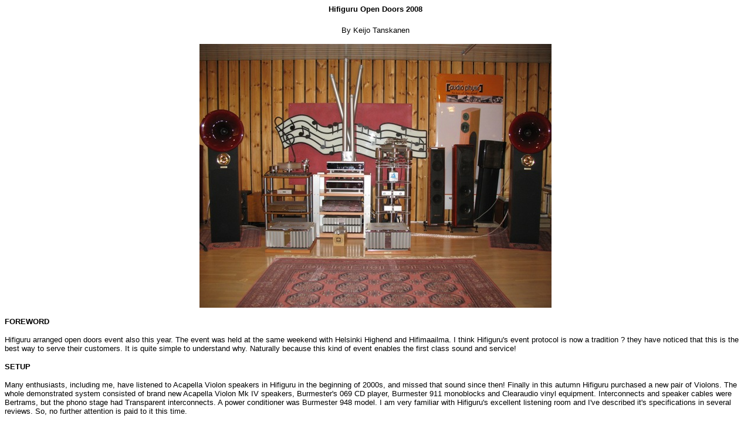

--- FILE ---
content_type: text/html
request_url: http://highendnews.info/events/guruevent.htm
body_size: 4373
content:
<!DOCTYPE HTML PUBLIC "-//W3C//DTD HTML 4.01 Transitional//EN">
<html>
<head>
<title>Guru Event</title>
<meta http-equiv="Content-Type" content="text/html; charset=iso-8859-1">
</head>

<body>
<h4 align="center"><font size="2" face="Arial, Helvetica, sans-serif">Hifiguru 
  Open Doors 2008 </font></h4>
<p align="center"><font size="2" face="Arial, Helvetica, sans-serif">By Keijo 
  Tanskanen </font></p>
<p align="center"><font size="2" face="Arial, Helvetica, sans-serif"><img src="/images/Guru%202008.jpg" width="600" height="450"> 
  </font></p>
<p><font size="2" face="Arial, Helvetica, sans-serif"><strong>FOREWORD</strong></font></p>
<p><font size="2" face="Arial, Helvetica, sans-serif">Hifiguru arranged open doors 
  event also this year. The event was held at the same weekend with Helsinki Highend 
  and Hifimaailma. I think Hifiguru's event protocol is now a tradition ? they 
  have noticed that this is the best way to serve their customers. It is quite 
  simple to understand why. Naturally because this kind of event enables the first 
  class sound and service!<br>
  </font></p>
<p><font size="2" face="Arial, Helvetica, sans-serif"><strong>SETUP</strong></font></p>
<p><font size="2" face="Arial, Helvetica, sans-serif">Many enthusiasts, including 
  me, have listened to Acapella Violon speakers in Hifiguru in the beginning of 
  2000s, and missed that sound since then! Finally in this autumn Hifiguru purchased 
  a new pair of Violons. The whole demonstrated system consisted of brand new 
  Acapella Violon Mk IV speakers, Burmester's 069 CD player, Burmester 911 monoblocks 
  and Clearaudio vinyl equipment. Interconnects and speaker cables were Bertrams, 
  but the phono stage had Transparent interconnects. A power conditioner was Burmester 
  948 model. I am very familiar with Hifiguru's excellent listening room and I've 
  described it's specifications in several reviews. So, no further attention is 
  paid to it this time.<br>
  </font></p>
<p><font size="2" face="Arial, Helvetica, sans-serif"><strong>SOUND</strong></font></p>
<p><font size="2" face="Arial, Helvetica, sans-serif">It was easy to recognize 
  that Guru's newest purchase was excellent, and that the sound easily bet every 
  hotel room's demonstration at Helsinki Highend and Hifimaailma. Well, that was 
  naturally not a surprise, and neither were the quite heavy difficulties to find 
  any remarkable flaws on the sound. A plasma tweeter delivered again superior 
  immateriality and purity in treble. Dynamics, coherency and balance were excellent, 
  and tonality even better than this! Also, sound staging features and abilities 
  to reproduce spatial information were admirable. So, could there still be any 
  wishes on the sound? Well, I think I've heard couple of things being slightly 
  better in the other reference systems. For example, I've heard a bit more impressive 
  sound in some listening rooms. More impressive means a bit more dynamics, bass 
  extensions, control and more extensive live picture. Also I have listened to 
  two or three systems which had delivered very slightly better coherency. But 
  these minimal cons were dug out in a very critical manner, just for showing 
  that acoustical perfection is still further than here. Anyway the big "audio 
  steps", which Guru had taken by the latest purchase, have been straight to the 
  right direction. I recognized that the over-all presentation was nothing but 
  extremely clean, natural and enjoyable. A lot of music was played and actually 
  nothing disturbed my mind and I could easily concentrate on the context of music.<br>
  </font></p>
<p><font size="2" face="Arial, Helvetica, sans-serif"><strong>CONCLUSION</strong></font></p>
<p><font size="2" face="Arial, Helvetica, sans-serif">Besides bigger events this 
  kind of open doors will give a lot of goodies for audiophiles and audio enthusiasts. 
  One can listen to tremendous sound and get enjoyable time, probably new listening 
  experiences, new and old stories, new friends and full stomach (kitchen services 
  were traditional and excellent of course). Is it fair to require more? At least 
  for me this kind of solidarity is what I greatly admire. Actually it is a little 
  of spices for my audio enthusiasm! </font></p>
</body>
</html>
